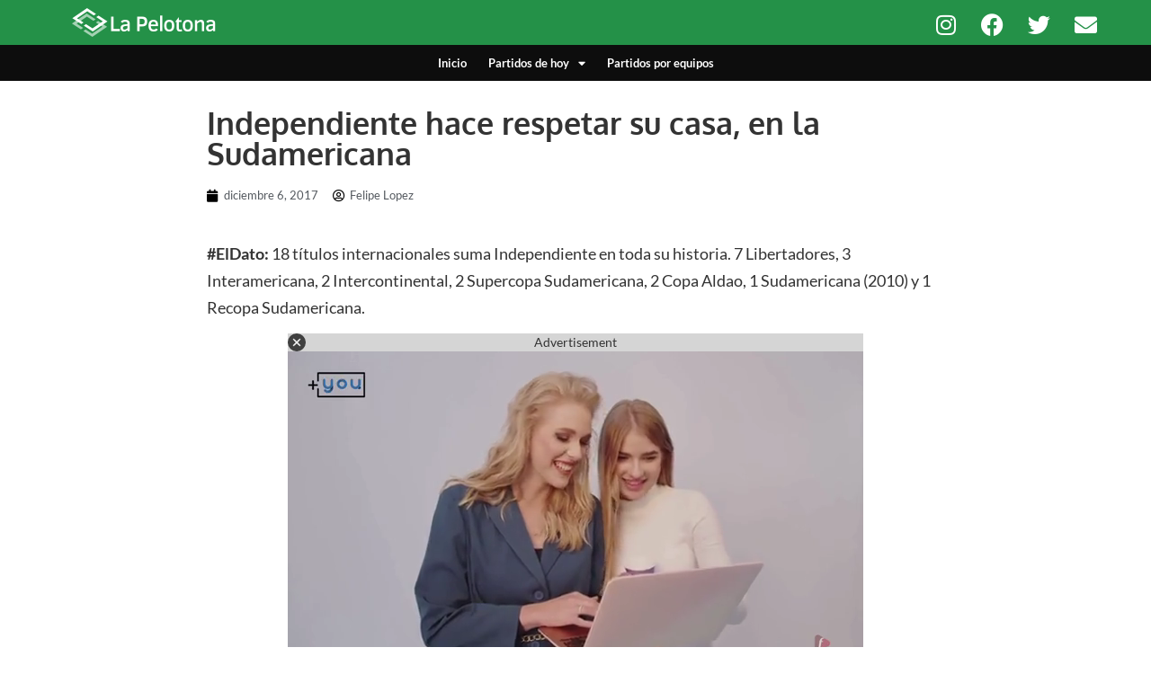

--- FILE ---
content_type: text/html; charset=UTF-8
request_url: https://www.lapelotona.com/noticias/independiente-respetar-casa-la-sudamericana/
body_size: 17263
content:
<!doctype html>
<html lang="es" prefix="og: https://ogp.me/ns#">
<head>
	<meta charset="UTF-8">
	<meta name="viewport" content="width=device-width, initial-scale=1">
	<link rel="profile" href="https://gmpg.org/xfn/11">
	
<!-- Optimización para motores de búsqueda de Rank Math -  https://rankmath.com/ -->
<title>Independiente hace respetar su casa, en la Sudamericana</title>
<meta name="description" content="Campeón es campeón y eso no se discute y mucho menos en instancias finales, donde la jerarquía pesa demasiado, ya que es un ingrediente extra para salir de"/>
<meta name="robots" content="follow, index, max-snippet:-1, max-video-preview:-1, max-image-preview:large"/>
<link rel="canonical" href="https://www.lapelotona.com/noticias/independiente-respetar-casa-la-sudamericana/" />
<meta property="og:locale" content="es_ES" />
<meta property="og:type" content="article" />
<meta property="og:title" content="&#039;El Rey de Copas&#039; remontó en un partido de ensueño ante los de Rueda!" />
<meta property="og:description" content="Qué pedazo de partido el que se jugaron esta noche Independiente y Flamengo, en el juego de ida de la final de la Copa Sudamericana 2017." />
<meta property="og:url" content="https://www.lapelotona.com/noticias/independiente-respetar-casa-la-sudamericana/" />
<meta property="og:site_name" content="La Pelotona" />
<meta property="article:publisher" content="https://www.facebook.com/lapelotonafut" />
<meta property="article:tag" content="Flamengo" />
<meta property="article:tag" content="Independiente" />
<meta property="article:tag" content="Suramérica" />
<meta property="article:section" content="Copa Sudamericana" />
<meta property="og:updated_time" content="2017-12-06T21:22:41-05:00" />
<meta property="og:image" content="https://www.lapelotona.com/wp-content/uploads/2017/12/Independiente.jpg" />
<meta property="og:image:secure_url" content="https://www.lapelotona.com/wp-content/uploads/2017/12/Independiente.jpg" />
<meta property="og:image:width" content="1199" />
<meta property="og:image:height" content="906" />
<meta property="og:image:alt" content="Independiente Vs. Flamengo" />
<meta property="og:image:type" content="image/jpeg" />
<meta property="article:published_time" content="2017-12-06T21:19:40-05:00" />
<meta property="article:modified_time" content="2017-12-06T21:22:41-05:00" />
<meta name="twitter:card" content="summary_large_image" />
<meta name="twitter:title" content="&#039;El Rey de Copas&#039; remontó en un partido de ensueño ante los de Rueda!" />
<meta name="twitter:description" content="Qué pedazo de partido el que se jugaron esta noche Independiente y Flamengo, en el juego de ida de la final de la Copa Sudamericana 2017." />
<meta name="twitter:site" content="@Lapelotonafut" />
<meta name="twitter:creator" content="@Lapelotonafut" />
<meta name="twitter:image" content="https://www.lapelotona.com/wp-content/uploads/2017/12/Independiente.jpg" />
<meta name="twitter:label1" content="Escrito por" />
<meta name="twitter:data1" content="Felipe Lopez" />
<meta name="twitter:label2" content="Tiempo de lectura" />
<meta name="twitter:data2" content="2 minutos" />
<script type="application/ld+json" class="rank-math-schema">{"@context":"https://schema.org","@graph":[{"@type":"Organization","@id":"https://www.lapelotona.com/#organization","name":"La Pelotona","url":"http://www.lapelotona.com","sameAs":["https://www.facebook.com/lapelotonafut","https://twitter.com/Lapelotonafut"],"logo":{"@type":"ImageObject","@id":"https://www.lapelotona.com/#logo","url":"http://www.lapelotona.com/wp-content/uploads/2020/04/logo-lapelotona.png","contentUrl":"http://www.lapelotona.com/wp-content/uploads/2020/04/logo-lapelotona.png","caption":"La Pelotona","inLanguage":"es","width":"720","height":"720"}},{"@type":"WebSite","@id":"https://www.lapelotona.com/#website","url":"https://www.lapelotona.com","name":"La Pelotona","publisher":{"@id":"https://www.lapelotona.com/#organization"},"inLanguage":"es"},{"@type":"ImageObject","@id":"https://www.lapelotona.com/wp-content/uploads/2017/12/Independiente.jpg","url":"https://www.lapelotona.com/wp-content/uploads/2017/12/Independiente.jpg","width":"1199","height":"906","caption":"Independiente Vs. Flamengo","inLanguage":"es"},{"@type":"BreadcrumbList","@id":"https://www.lapelotona.com/noticias/independiente-respetar-casa-la-sudamericana/#breadcrumb","itemListElement":[{"@type":"ListItem","position":"1","item":{"@id":"https://www.lapelotona.com","name":"Inicio"}},{"@type":"ListItem","position":"2","item":{"@id":"https://www.lapelotona.com/copa-sudamericana/","name":"Copa Sudamericana"}},{"@type":"ListItem","position":"3","item":{"@id":"https://www.lapelotona.com/noticias/independiente-respetar-casa-la-sudamericana/","name":"Independiente hace respetar su casa, en la Sudamericana"}}]},{"@type":"WebPage","@id":"https://www.lapelotona.com/noticias/independiente-respetar-casa-la-sudamericana/#webpage","url":"https://www.lapelotona.com/noticias/independiente-respetar-casa-la-sudamericana/","name":"Independiente hace respetar su casa, en la Sudamericana","datePublished":"2017-12-06T21:19:40-05:00","dateModified":"2017-12-06T21:22:41-05:00","isPartOf":{"@id":"https://www.lapelotona.com/#website"},"primaryImageOfPage":{"@id":"https://www.lapelotona.com/wp-content/uploads/2017/12/Independiente.jpg"},"inLanguage":"es","breadcrumb":{"@id":"https://www.lapelotona.com/noticias/independiente-respetar-casa-la-sudamericana/#breadcrumb"}},{"@type":"Person","@id":"https://www.lapelotona.com/author/felipelopez/","name":"Felipe Lopez","url":"https://www.lapelotona.com/author/felipelopez/","image":{"@type":"ImageObject","@id":"https://secure.gravatar.com/avatar/23f4763990648560610a1aeed6aca22b8cb0777aeb6c1db559a83c627931d518?s=96&amp;d=mm&amp;r=g","url":"https://secure.gravatar.com/avatar/23f4763990648560610a1aeed6aca22b8cb0777aeb6c1db559a83c627931d518?s=96&amp;d=mm&amp;r=g","caption":"Felipe Lopez","inLanguage":"es"},"worksFor":{"@id":"https://www.lapelotona.com/#organization"}},{"@type":"BlogPosting","headline":"Independiente hace respetar su casa, en la Sudamericana","keywords":"Flamengo, Independiente, Copa Sudamericana","datePublished":"2017-12-06T21:19:40-05:00","dateModified":"2017-12-06T21:22:41-05:00","articleSection":"Copa Sudamericana, Noticia Destacada","author":{"@id":"https://www.lapelotona.com/author/felipelopez/","name":"Felipe Lopez"},"publisher":{"@id":"https://www.lapelotona.com/#organization"},"description":"Campe\u00f3n es campe\u00f3n y eso no se discute y mucho menos en instancias finales, donde la jerarqu\u00eda pesa demasiado, ya que es un ingrediente extra para salir de","name":"Independiente hace respetar su casa, en la Sudamericana","@id":"https://www.lapelotona.com/noticias/independiente-respetar-casa-la-sudamericana/#richSnippet","isPartOf":{"@id":"https://www.lapelotona.com/noticias/independiente-respetar-casa-la-sudamericana/#webpage"},"image":{"@id":"https://www.lapelotona.com/wp-content/uploads/2017/12/Independiente.jpg"},"inLanguage":"es","mainEntityOfPage":{"@id":"https://www.lapelotona.com/noticias/independiente-respetar-casa-la-sudamericana/#webpage"}}]}</script>
<!-- /Plugin Rank Math WordPress SEO -->

<link rel="amphtml" href="https://www.lapelotona.com/noticias/independiente-respetar-casa-la-sudamericana/amp/" /><meta name="generator" content="AMP for WP 1.1.5"/><link rel="alternate" type="application/rss+xml" title="La Pelotona &raquo; Feed" href="https://www.lapelotona.com/feed/" />
<link rel="alternate" type="application/rss+xml" title="La Pelotona &raquo; Feed de los comentarios" href="https://www.lapelotona.com/comments/feed/" />
<link rel="alternate" type="application/rss+xml" title="La Pelotona &raquo; Comentario Independiente hace respetar su casa, en la Sudamericana del feed" href="https://www.lapelotona.com/noticias/independiente-respetar-casa-la-sudamericana/feed/" />
<link rel="alternate" title="oEmbed (JSON)" type="application/json+oembed" href="https://www.lapelotona.com/wp-json/oembed/1.0/embed?url=https%3A%2F%2Fwww.lapelotona.com%2Fnoticias%2Findependiente-respetar-casa-la-sudamericana%2F" />
<link rel="alternate" title="oEmbed (XML)" type="text/xml+oembed" href="https://www.lapelotona.com/wp-json/oembed/1.0/embed?url=https%3A%2F%2Fwww.lapelotona.com%2Fnoticias%2Findependiente-respetar-casa-la-sudamericana%2F&#038;format=xml" />
<style id='wp-img-auto-sizes-contain-inline-css'>
img:is([sizes=auto i],[sizes^="auto," i]){contain-intrinsic-size:3000px 1500px}
/*# sourceURL=wp-img-auto-sizes-contain-inline-css */
</style>
<style id='wp-emoji-styles-inline-css'>

	img.wp-smiley, img.emoji {
		display: inline !important;
		border: none !important;
		box-shadow: none !important;
		height: 1em !important;
		width: 1em !important;
		margin: 0 0.07em !important;
		vertical-align: -0.1em !important;
		background: none !important;
		padding: 0 !important;
	}
/*# sourceURL=wp-emoji-styles-inline-css */
</style>
<link rel='stylesheet' id='wp-block-library-css' href='https://www.lapelotona.com/wp-includes/css/dist/block-library/style.min.css?ver=6.9' media='all' />
<style id='global-styles-inline-css'>
:root{--wp--preset--aspect-ratio--square: 1;--wp--preset--aspect-ratio--4-3: 4/3;--wp--preset--aspect-ratio--3-4: 3/4;--wp--preset--aspect-ratio--3-2: 3/2;--wp--preset--aspect-ratio--2-3: 2/3;--wp--preset--aspect-ratio--16-9: 16/9;--wp--preset--aspect-ratio--9-16: 9/16;--wp--preset--color--black: #000000;--wp--preset--color--cyan-bluish-gray: #abb8c3;--wp--preset--color--white: #ffffff;--wp--preset--color--pale-pink: #f78da7;--wp--preset--color--vivid-red: #cf2e2e;--wp--preset--color--luminous-vivid-orange: #ff6900;--wp--preset--color--luminous-vivid-amber: #fcb900;--wp--preset--color--light-green-cyan: #7bdcb5;--wp--preset--color--vivid-green-cyan: #00d084;--wp--preset--color--pale-cyan-blue: #8ed1fc;--wp--preset--color--vivid-cyan-blue: #0693e3;--wp--preset--color--vivid-purple: #9b51e0;--wp--preset--gradient--vivid-cyan-blue-to-vivid-purple: linear-gradient(135deg,rgb(6,147,227) 0%,rgb(155,81,224) 100%);--wp--preset--gradient--light-green-cyan-to-vivid-green-cyan: linear-gradient(135deg,rgb(122,220,180) 0%,rgb(0,208,130) 100%);--wp--preset--gradient--luminous-vivid-amber-to-luminous-vivid-orange: linear-gradient(135deg,rgb(252,185,0) 0%,rgb(255,105,0) 100%);--wp--preset--gradient--luminous-vivid-orange-to-vivid-red: linear-gradient(135deg,rgb(255,105,0) 0%,rgb(207,46,46) 100%);--wp--preset--gradient--very-light-gray-to-cyan-bluish-gray: linear-gradient(135deg,rgb(238,238,238) 0%,rgb(169,184,195) 100%);--wp--preset--gradient--cool-to-warm-spectrum: linear-gradient(135deg,rgb(74,234,220) 0%,rgb(151,120,209) 20%,rgb(207,42,186) 40%,rgb(238,44,130) 60%,rgb(251,105,98) 80%,rgb(254,248,76) 100%);--wp--preset--gradient--blush-light-purple: linear-gradient(135deg,rgb(255,206,236) 0%,rgb(152,150,240) 100%);--wp--preset--gradient--blush-bordeaux: linear-gradient(135deg,rgb(254,205,165) 0%,rgb(254,45,45) 50%,rgb(107,0,62) 100%);--wp--preset--gradient--luminous-dusk: linear-gradient(135deg,rgb(255,203,112) 0%,rgb(199,81,192) 50%,rgb(65,88,208) 100%);--wp--preset--gradient--pale-ocean: linear-gradient(135deg,rgb(255,245,203) 0%,rgb(182,227,212) 50%,rgb(51,167,181) 100%);--wp--preset--gradient--electric-grass: linear-gradient(135deg,rgb(202,248,128) 0%,rgb(113,206,126) 100%);--wp--preset--gradient--midnight: linear-gradient(135deg,rgb(2,3,129) 0%,rgb(40,116,252) 100%);--wp--preset--font-size--small: 13px;--wp--preset--font-size--medium: 20px;--wp--preset--font-size--large: 36px;--wp--preset--font-size--x-large: 42px;--wp--preset--spacing--20: 0.44rem;--wp--preset--spacing--30: 0.67rem;--wp--preset--spacing--40: 1rem;--wp--preset--spacing--50: 1.5rem;--wp--preset--spacing--60: 2.25rem;--wp--preset--spacing--70: 3.38rem;--wp--preset--spacing--80: 5.06rem;--wp--preset--shadow--natural: 6px 6px 9px rgba(0, 0, 0, 0.2);--wp--preset--shadow--deep: 12px 12px 50px rgba(0, 0, 0, 0.4);--wp--preset--shadow--sharp: 6px 6px 0px rgba(0, 0, 0, 0.2);--wp--preset--shadow--outlined: 6px 6px 0px -3px rgb(255, 255, 255), 6px 6px rgb(0, 0, 0);--wp--preset--shadow--crisp: 6px 6px 0px rgb(0, 0, 0);}:root { --wp--style--global--content-size: 800px;--wp--style--global--wide-size: 1200px; }:where(body) { margin: 0; }.wp-site-blocks > .alignleft { float: left; margin-right: 2em; }.wp-site-blocks > .alignright { float: right; margin-left: 2em; }.wp-site-blocks > .aligncenter { justify-content: center; margin-left: auto; margin-right: auto; }:where(.wp-site-blocks) > * { margin-block-start: 24px; margin-block-end: 0; }:where(.wp-site-blocks) > :first-child { margin-block-start: 0; }:where(.wp-site-blocks) > :last-child { margin-block-end: 0; }:root { --wp--style--block-gap: 24px; }:root :where(.is-layout-flow) > :first-child{margin-block-start: 0;}:root :where(.is-layout-flow) > :last-child{margin-block-end: 0;}:root :where(.is-layout-flow) > *{margin-block-start: 24px;margin-block-end: 0;}:root :where(.is-layout-constrained) > :first-child{margin-block-start: 0;}:root :where(.is-layout-constrained) > :last-child{margin-block-end: 0;}:root :where(.is-layout-constrained) > *{margin-block-start: 24px;margin-block-end: 0;}:root :where(.is-layout-flex){gap: 24px;}:root :where(.is-layout-grid){gap: 24px;}.is-layout-flow > .alignleft{float: left;margin-inline-start: 0;margin-inline-end: 2em;}.is-layout-flow > .alignright{float: right;margin-inline-start: 2em;margin-inline-end: 0;}.is-layout-flow > .aligncenter{margin-left: auto !important;margin-right: auto !important;}.is-layout-constrained > .alignleft{float: left;margin-inline-start: 0;margin-inline-end: 2em;}.is-layout-constrained > .alignright{float: right;margin-inline-start: 2em;margin-inline-end: 0;}.is-layout-constrained > .aligncenter{margin-left: auto !important;margin-right: auto !important;}.is-layout-constrained > :where(:not(.alignleft):not(.alignright):not(.alignfull)){max-width: var(--wp--style--global--content-size);margin-left: auto !important;margin-right: auto !important;}.is-layout-constrained > .alignwide{max-width: var(--wp--style--global--wide-size);}body .is-layout-flex{display: flex;}.is-layout-flex{flex-wrap: wrap;align-items: center;}.is-layout-flex > :is(*, div){margin: 0;}body .is-layout-grid{display: grid;}.is-layout-grid > :is(*, div){margin: 0;}body{padding-top: 0px;padding-right: 0px;padding-bottom: 0px;padding-left: 0px;}a:where(:not(.wp-element-button)){text-decoration: underline;}:root :where(.wp-element-button, .wp-block-button__link){background-color: #32373c;border-width: 0;color: #fff;font-family: inherit;font-size: inherit;font-style: inherit;font-weight: inherit;letter-spacing: inherit;line-height: inherit;padding-top: calc(0.667em + 2px);padding-right: calc(1.333em + 2px);padding-bottom: calc(0.667em + 2px);padding-left: calc(1.333em + 2px);text-decoration: none;text-transform: inherit;}.has-black-color{color: var(--wp--preset--color--black) !important;}.has-cyan-bluish-gray-color{color: var(--wp--preset--color--cyan-bluish-gray) !important;}.has-white-color{color: var(--wp--preset--color--white) !important;}.has-pale-pink-color{color: var(--wp--preset--color--pale-pink) !important;}.has-vivid-red-color{color: var(--wp--preset--color--vivid-red) !important;}.has-luminous-vivid-orange-color{color: var(--wp--preset--color--luminous-vivid-orange) !important;}.has-luminous-vivid-amber-color{color: var(--wp--preset--color--luminous-vivid-amber) !important;}.has-light-green-cyan-color{color: var(--wp--preset--color--light-green-cyan) !important;}.has-vivid-green-cyan-color{color: var(--wp--preset--color--vivid-green-cyan) !important;}.has-pale-cyan-blue-color{color: var(--wp--preset--color--pale-cyan-blue) !important;}.has-vivid-cyan-blue-color{color: var(--wp--preset--color--vivid-cyan-blue) !important;}.has-vivid-purple-color{color: var(--wp--preset--color--vivid-purple) !important;}.has-black-background-color{background-color: var(--wp--preset--color--black) !important;}.has-cyan-bluish-gray-background-color{background-color: var(--wp--preset--color--cyan-bluish-gray) !important;}.has-white-background-color{background-color: var(--wp--preset--color--white) !important;}.has-pale-pink-background-color{background-color: var(--wp--preset--color--pale-pink) !important;}.has-vivid-red-background-color{background-color: var(--wp--preset--color--vivid-red) !important;}.has-luminous-vivid-orange-background-color{background-color: var(--wp--preset--color--luminous-vivid-orange) !important;}.has-luminous-vivid-amber-background-color{background-color: var(--wp--preset--color--luminous-vivid-amber) !important;}.has-light-green-cyan-background-color{background-color: var(--wp--preset--color--light-green-cyan) !important;}.has-vivid-green-cyan-background-color{background-color: var(--wp--preset--color--vivid-green-cyan) !important;}.has-pale-cyan-blue-background-color{background-color: var(--wp--preset--color--pale-cyan-blue) !important;}.has-vivid-cyan-blue-background-color{background-color: var(--wp--preset--color--vivid-cyan-blue) !important;}.has-vivid-purple-background-color{background-color: var(--wp--preset--color--vivid-purple) !important;}.has-black-border-color{border-color: var(--wp--preset--color--black) !important;}.has-cyan-bluish-gray-border-color{border-color: var(--wp--preset--color--cyan-bluish-gray) !important;}.has-white-border-color{border-color: var(--wp--preset--color--white) !important;}.has-pale-pink-border-color{border-color: var(--wp--preset--color--pale-pink) !important;}.has-vivid-red-border-color{border-color: var(--wp--preset--color--vivid-red) !important;}.has-luminous-vivid-orange-border-color{border-color: var(--wp--preset--color--luminous-vivid-orange) !important;}.has-luminous-vivid-amber-border-color{border-color: var(--wp--preset--color--luminous-vivid-amber) !important;}.has-light-green-cyan-border-color{border-color: var(--wp--preset--color--light-green-cyan) !important;}.has-vivid-green-cyan-border-color{border-color: var(--wp--preset--color--vivid-green-cyan) !important;}.has-pale-cyan-blue-border-color{border-color: var(--wp--preset--color--pale-cyan-blue) !important;}.has-vivid-cyan-blue-border-color{border-color: var(--wp--preset--color--vivid-cyan-blue) !important;}.has-vivid-purple-border-color{border-color: var(--wp--preset--color--vivid-purple) !important;}.has-vivid-cyan-blue-to-vivid-purple-gradient-background{background: var(--wp--preset--gradient--vivid-cyan-blue-to-vivid-purple) !important;}.has-light-green-cyan-to-vivid-green-cyan-gradient-background{background: var(--wp--preset--gradient--light-green-cyan-to-vivid-green-cyan) !important;}.has-luminous-vivid-amber-to-luminous-vivid-orange-gradient-background{background: var(--wp--preset--gradient--luminous-vivid-amber-to-luminous-vivid-orange) !important;}.has-luminous-vivid-orange-to-vivid-red-gradient-background{background: var(--wp--preset--gradient--luminous-vivid-orange-to-vivid-red) !important;}.has-very-light-gray-to-cyan-bluish-gray-gradient-background{background: var(--wp--preset--gradient--very-light-gray-to-cyan-bluish-gray) !important;}.has-cool-to-warm-spectrum-gradient-background{background: var(--wp--preset--gradient--cool-to-warm-spectrum) !important;}.has-blush-light-purple-gradient-background{background: var(--wp--preset--gradient--blush-light-purple) !important;}.has-blush-bordeaux-gradient-background{background: var(--wp--preset--gradient--blush-bordeaux) !important;}.has-luminous-dusk-gradient-background{background: var(--wp--preset--gradient--luminous-dusk) !important;}.has-pale-ocean-gradient-background{background: var(--wp--preset--gradient--pale-ocean) !important;}.has-electric-grass-gradient-background{background: var(--wp--preset--gradient--electric-grass) !important;}.has-midnight-gradient-background{background: var(--wp--preset--gradient--midnight) !important;}.has-small-font-size{font-size: var(--wp--preset--font-size--small) !important;}.has-medium-font-size{font-size: var(--wp--preset--font-size--medium) !important;}.has-large-font-size{font-size: var(--wp--preset--font-size--large) !important;}.has-x-large-font-size{font-size: var(--wp--preset--font-size--x-large) !important;}
/*# sourceURL=global-styles-inline-css */
</style>

<link rel='stylesheet' id='hello-elementor-css' href='https://www.lapelotona.com/wp-content/themes/hello-elementor/style.min.css?ver=3.3.0' media='all' />
<link rel='stylesheet' id='hello-elementor-theme-style-css' href='https://www.lapelotona.com/wp-content/themes/hello-elementor/theme.min.css?ver=3.3.0' media='all' />
<link rel='stylesheet' id='hello-elementor-header-footer-css' href='https://www.lapelotona.com/wp-content/themes/hello-elementor/header-footer.min.css?ver=3.3.0' media='all' />
<link rel='stylesheet' id='elementor-frontend-css' href='https://www.lapelotona.com/wp-content/plugins/elementor/assets/css/frontend.min.css?ver=3.28.4' media='all' />
<link rel='stylesheet' id='widget-image-css' href='https://www.lapelotona.com/wp-content/plugins/elementor/assets/css/widget-image.min.css?ver=3.28.4' media='all' />
<link rel='stylesheet' id='widget-social-icons-css' href='https://www.lapelotona.com/wp-content/plugins/elementor/assets/css/widget-social-icons.min.css?ver=3.28.4' media='all' />
<link rel='stylesheet' id='e-apple-webkit-css' href='https://www.lapelotona.com/wp-content/plugins/elementor/assets/css/conditionals/apple-webkit.min.css?ver=3.28.4' media='all' />
<link rel='stylesheet' id='widget-nav-menu-css' href='https://www.lapelotona.com/wp-content/plugins/elementor-pro/assets/css/widget-nav-menu.min.css?ver=3.28.4' media='all' />
<link rel='stylesheet' id='widget-heading-css' href='https://www.lapelotona.com/wp-content/plugins/elementor/assets/css/widget-heading.min.css?ver=3.28.4' media='all' />
<link rel='stylesheet' id='widget-icon-list-css' href='https://www.lapelotona.com/wp-content/plugins/elementor/assets/css/widget-icon-list.min.css?ver=3.28.4' media='all' />
<link rel='stylesheet' id='widget-post-info-css' href='https://www.lapelotona.com/wp-content/plugins/elementor-pro/assets/css/widget-post-info.min.css?ver=3.28.4' media='all' />
<link rel='stylesheet' id='elementor-icons-shared-0-css' href='https://www.lapelotona.com/wp-content/plugins/elementor/assets/lib/font-awesome/css/fontawesome.min.css?ver=5.15.3' media='all' />
<link rel='stylesheet' id='elementor-icons-fa-regular-css' href='https://www.lapelotona.com/wp-content/plugins/elementor/assets/lib/font-awesome/css/regular.min.css?ver=5.15.3' media='all' />
<link rel='stylesheet' id='elementor-icons-fa-solid-css' href='https://www.lapelotona.com/wp-content/plugins/elementor/assets/lib/font-awesome/css/solid.min.css?ver=5.15.3' media='all' />
<link rel='stylesheet' id='widget-posts-css' href='https://www.lapelotona.com/wp-content/plugins/elementor-pro/assets/css/widget-posts.min.css?ver=3.28.4' media='all' />
<link rel='stylesheet' id='elementor-icons-css' href='https://www.lapelotona.com/wp-content/plugins/elementor/assets/lib/eicons/css/elementor-icons.min.css?ver=5.36.0' media='all' />
<link rel='stylesheet' id='elementor-post-178083-css' href='https://www.lapelotona.com/wp-content/uploads/elementor/css/post-178083.css?ver=1746482598' media='all' />
<link rel='stylesheet' id='elementor-post-171919-css' href='https://www.lapelotona.com/wp-content/uploads/elementor/css/post-171919.css?ver=1746482598' media='all' />
<link rel='stylesheet' id='elementor-post-171921-css' href='https://www.lapelotona.com/wp-content/uploads/elementor/css/post-171921.css?ver=1746482598' media='all' />
<link rel='stylesheet' id='elementor-post-171923-css' href='https://www.lapelotona.com/wp-content/uploads/elementor/css/post-171923.css?ver=1756157937' media='all' />
<link rel='stylesheet' id='hello-elementor-child-style-css' href='https://www.lapelotona.com/wp-content/themes/hello-theme-child-master/style.css?ver=1.0.0' media='all' />
<link rel='stylesheet' id='elementor-gf-local-oxygen-css' href='https://www.lapelotona.com/wp-content/uploads/elementor/google-fonts/css/oxygen.css?ver=1743520802' media='all' />
<link rel='stylesheet' id='elementor-gf-local-lato-css' href='https://www.lapelotona.com/wp-content/uploads/elementor/google-fonts/css/lato.css?ver=1743520804' media='all' />
<link rel='stylesheet' id='elementor-icons-fa-brands-css' href='https://www.lapelotona.com/wp-content/plugins/elementor/assets/lib/font-awesome/css/brands.min.css?ver=5.15.3' media='all' />
<script src="https://www.lapelotona.com/wp-includes/js/jquery/jquery.min.js?ver=3.7.1" id="jquery-core-js"></script>
<script src="https://www.lapelotona.com/wp-includes/js/jquery/jquery-migrate.min.js?ver=3.4.1" id="jquery-migrate-js"></script>
<link rel="https://api.w.org/" href="https://www.lapelotona.com/wp-json/" /><link rel="alternate" title="JSON" type="application/json" href="https://www.lapelotona.com/wp-json/wp/v2/posts/110602" /><link rel="EditURI" type="application/rsd+xml" title="RSD" href="https://www.lapelotona.com/xmlrpc.php?rsd" />
<meta name="generator" content="WordPress 6.9" />
<link rel='shortlink' href='https://www.lapelotona.com/?p=110602' />
<!-- / HREFLANG Tags by DCGWS Version 2.0.0 -->
<!-- / HREFLANG Tags by DCGWS -->
<link rel="apple-touch-icon" sizes="180x180" href="/wp-content/uploads/fbrfg/apple-touch-icon.png">
<link rel="icon" type="image/png" sizes="32x32" href="/wp-content/uploads/fbrfg/favicon-32x32.png">
<link rel="icon" type="image/png" sizes="16x16" href="/wp-content/uploads/fbrfg/favicon-16x16.png">
<link rel="manifest" href="/wp-content/uploads/fbrfg/site.webmanifest">
<link rel="mask-icon" href="/wp-content/uploads/fbrfg/safari-pinned-tab.svg" color="#5bbad5">
<link rel="shortcut icon" href="/wp-content/uploads/fbrfg/favicon.ico">
<meta name="msapplication-TileColor" content="#429254">
<meta name="msapplication-config" content="/wp-content/uploads/fbrfg/browserconfig.xml">
<meta name="theme-color" content="#ffffff"><meta name="generator" content="Elementor 3.28.4; features: additional_custom_breakpoints, e_local_google_fonts; settings: css_print_method-external, google_font-enabled, font_display-auto">
			<style>
				.e-con.e-parent:nth-of-type(n+4):not(.e-lazyloaded):not(.e-no-lazyload),
				.e-con.e-parent:nth-of-type(n+4):not(.e-lazyloaded):not(.e-no-lazyload) * {
					background-image: none !important;
				}
				@media screen and (max-height: 1024px) {
					.e-con.e-parent:nth-of-type(n+3):not(.e-lazyloaded):not(.e-no-lazyload),
					.e-con.e-parent:nth-of-type(n+3):not(.e-lazyloaded):not(.e-no-lazyload) * {
						background-image: none !important;
					}
				}
				@media screen and (max-height: 640px) {
					.e-con.e-parent:nth-of-type(n+2):not(.e-lazyloaded):not(.e-no-lazyload),
					.e-con.e-parent:nth-of-type(n+2):not(.e-lazyloaded):not(.e-no-lazyload) * {
						background-image: none !important;
					}
				}
			</style>
			<!-- Adsense -->
<script async src="https://pagead2.googlesyndication.com/pagead/js/adsbygoogle.js?client=ca-pub-5277547739446683" crossorigin="anonymous"></script>

<!-- Membrana -->

<!-- <script async="async" src="https://cdn.membrana.media/llt/ym.js"></script> -->

<!-- Adsolut -->
<script src='https://d22swxawtpfyg.cloudfront.net/lapelotona/Intr/lapelotona_Inter.min.js'></script>

<script async id="PS_695f67db61ee4db36c9b3f51" type="text/javascript" src="https://ads.playstream.media/api/adserver/scripts?PS_TAGID=695f67db61ee4db36c9b3f51&PS_PUB_ID=695f652f61ee4db36c9b3c30"></script>

<!-- Google tag GA4 (gtag.js) -->
<script async src="https://www.googletagmanager.com/gtag/js?id=G-7PS4XRCDPC"></script>
<script>
  window.dataLayer = window.dataLayer || [];
  function gtag(){dataLayer.push(arguments);}
  gtag('js', new Date());

  gtag('config', 'G-7PS4XRCDPC');
</script>


<div class="clever-core-ads-offerwall"></div>
</head>
<body class="wp-singular post-template-default single single-post postid-110602 single-format-standard wp-embed-responsive wp-theme-hello-elementor wp-child-theme-hello-theme-child-master theme-default elementor-default elementor-kit-178083 elementor-page-171923">
<!-- Outpush -->
<script>window.pushMST_config={"vapidPK":"BGaw2j3gcRkGCulM0HMwAnDniB1SdA5LZxBWRMEZLbXknaqMGDykrfnYRnvlsqRHB4szBDRkThgxcG7i0pvK3VI","enableOverlay":true,"swPath":"/sw.js","i18n":{}};
  var pushmasterTag = document.createElement('script');
  pushmasterTag.src = "https://cdn.pushmaster-cdn.xyz/scripts/publishers/6554d91a4c2814000830d702/SDK.js";
  pushmasterTag.setAttribute('defer','');

  var firstScriptTag = document.getElementsByTagName('script')[0];
  firstScriptTag.parentNode.insertBefore(pushmasterTag, firstScriptTag);
</script>


<a class="skip-link screen-reader-text" href="#content">Ir al contenido</a>

		<div data-elementor-type="header" data-elementor-id="171919" class="elementor elementor-171919 elementor-location-header" data-elementor-post-type="elementor_library">
					<section class="elementor-section elementor-top-section elementor-element elementor-element-ec598cb elementor-section-height-min-height elementor-section-content-middle elementor-section-boxed elementor-section-height-default elementor-section-items-middle" data-id="ec598cb" data-element_type="section" data-settings="{&quot;background_background&quot;:&quot;classic&quot;}">
						<div class="elementor-container elementor-column-gap-default">
					<div class="elementor-column elementor-col-50 elementor-top-column elementor-element elementor-element-4aa65bce" data-id="4aa65bce" data-element_type="column">
			<div class="elementor-widget-wrap elementor-element-populated">
						<div class="elementor-element elementor-element-70fe63bd elementor-widget elementor-widget-image" data-id="70fe63bd" data-element_type="widget" data-widget_type="image.default">
				<div class="elementor-widget-container">
																<a href="/">
							<img width="320" height="64" src="https://www.lapelotona.com/wp-content/uploads/2021/07/logo-lapelotona-web-1.png" class="attachment-full size-full wp-image-171918" alt="" srcset="https://www.lapelotona.com/wp-content/uploads/2021/07/logo-lapelotona-web-1.png 320w, https://www.lapelotona.com/wp-content/uploads/2021/07/logo-lapelotona-web-1-300x60.png 300w" sizes="(max-width: 320px) 100vw, 320px" />								</a>
															</div>
				</div>
					</div>
		</div>
				<div class="elementor-column elementor-col-50 elementor-top-column elementor-element elementor-element-71879230" data-id="71879230" data-element_type="column">
			<div class="elementor-widget-wrap elementor-element-populated">
						<div class="elementor-element elementor-element-378018ca elementor-shape-circle e-grid-align-right e-grid-align-mobile-right elementor-grid-mobile-1 elementor-absolute elementor-widget-mobile__width-auto elementor-grid-0 elementor-widget elementor-widget-social-icons" data-id="378018ca" data-element_type="widget" data-settings="{&quot;_position&quot;:&quot;absolute&quot;}" data-widget_type="social-icons.default">
				<div class="elementor-widget-container">
							<div class="elementor-social-icons-wrapper elementor-grid">
							<span class="elementor-grid-item">
					<a class="elementor-icon elementor-social-icon elementor-social-icon-instagram elementor-repeater-item-7fbe889" href="https://www.instagram.com/lapelotona/" target="_blank">
						<span class="elementor-screen-only">Instagram</span>
						<i class="fab fa-instagram"></i>					</a>
				</span>
							<span class="elementor-grid-item">
					<a class="elementor-icon elementor-social-icon elementor-social-icon-facebook elementor-repeater-item-3b2bd8b" href="https://www.facebook.com/lapelotonafutbol" target="_blank">
						<span class="elementor-screen-only">Facebook</span>
						<i class="fab fa-facebook"></i>					</a>
				</span>
							<span class="elementor-grid-item">
					<a class="elementor-icon elementor-social-icon elementor-social-icon-twitter elementor-repeater-item-c8ce505" href="https://twitter.com/lapelotonafut" target="_blank">
						<span class="elementor-screen-only">Twitter</span>
						<i class="fab fa-twitter"></i>					</a>
				</span>
							<span class="elementor-grid-item">
					<a class="elementor-icon elementor-social-icon elementor-social-icon-envelope elementor-repeater-item-74099d0" href="/contacto/" target="_blank">
						<span class="elementor-screen-only">Envelope</span>
						<i class="fas fa-envelope"></i>					</a>
				</span>
					</div>
						</div>
				</div>
					</div>
		</div>
					</div>
		</section>
				<section class="elementor-section elementor-top-section elementor-element elementor-element-35052f5d elementor-section-height-min-height elementor-section-content-middle elementor-section-full_width elementor-section-height-default elementor-section-items-middle" data-id="35052f5d" data-element_type="section" data-settings="{&quot;background_background&quot;:&quot;classic&quot;}">
						<div class="elementor-container elementor-column-gap-default">
					<div class="elementor-column elementor-col-100 elementor-top-column elementor-element elementor-element-3ef81fd8" data-id="3ef81fd8" data-element_type="column">
			<div class="elementor-widget-wrap elementor-element-populated">
						<div class="elementor-element elementor-element-3607d955 elementor-nav-menu__align-center elementor-nav-menu--dropdown-mobile elementor-nav-menu__text-align-aside elementor-nav-menu--toggle elementor-nav-menu--burger elementor-widget elementor-widget-nav-menu" data-id="3607d955" data-element_type="widget" data-settings="{&quot;layout&quot;:&quot;horizontal&quot;,&quot;submenu_icon&quot;:{&quot;value&quot;:&quot;&lt;i class=\&quot;fas fa-caret-down\&quot;&gt;&lt;\/i&gt;&quot;,&quot;library&quot;:&quot;fa-solid&quot;},&quot;toggle&quot;:&quot;burger&quot;}" data-widget_type="nav-menu.default">
				<div class="elementor-widget-container">
								<nav aria-label="Menú" class="elementor-nav-menu--main elementor-nav-menu__container elementor-nav-menu--layout-horizontal e--pointer-underline e--animation-fade">
				<ul id="menu-1-3607d955" class="elementor-nav-menu"><li class="menu-item menu-item-type-custom menu-item-object-custom menu-item-2797"><a href="/" class="elementor-item">Inicio</a></li>
<li class="menu-item menu-item-type-post_type menu-item-object-page menu-item-has-children menu-item-6037"><a href="https://www.lapelotona.com/partidos-de-futbol-para-hoy-en-vivo/" class="elementor-item">Partidos de hoy</a>
<ul class="sub-menu elementor-nav-menu--dropdown">
	<li class="menu-item menu-item-type-post_type menu-item-object-page menu-item-172746"><a href="https://www.lapelotona.com/partidos-de-futbol-para-hoy-en-vivo/" class="elementor-sub-item">🇨🇴 Partidos de hoy en Colombia</a></li>
	<li class="menu-item menu-item-type-post_type menu-item-object-page menu-item-171957"><a href="https://www.lapelotona.com/es/partidos-futbol-hoy/" class="elementor-sub-item">🇪🇸 Partidos de hoy en España</a></li>
	<li class="menu-item menu-item-type-post_type menu-item-object-page menu-item-171958"><a href="https://www.lapelotona.com/ar/partidos-hoy/" class="elementor-sub-item">🇦🇷 Agenda deportiva en Argentina</a></li>
	<li class="menu-item menu-item-type-post_type menu-item-object-page menu-item-171959"><a href="https://www.lapelotona.com/cl/partidos-hoy/" class="elementor-sub-item">🇨🇱 Partidos de hoy en Chile</a></li>
	<li class="menu-item menu-item-type-post_type menu-item-object-page menu-item-171960"><a href="https://www.lapelotona.com/mx/partidos-hoy/" class="elementor-sub-item">🇲🇽 Partidos de hoy en México</a></li>
	<li class="menu-item menu-item-type-post_type menu-item-object-page menu-item-171961"><a href="https://www.lapelotona.com/pe/partidos-hoy/" class="elementor-sub-item">🇵🇪 Partidos de hoy en Perú</a></li>
	<li class="menu-item menu-item-type-post_type menu-item-object-page menu-item-181457"><a href="https://www.lapelotona.com/us/partidos-hoy/" class="elementor-sub-item">🇺🇸 Partidos de hoy en USA</a></li>
	<li class="menu-item menu-item-type-post_type menu-item-object-page menu-item-181458"><a href="https://www.lapelotona.com/uy/partidos-hoy/" class="elementor-sub-item">🇺🇾 Partidos de hoy en Uruguay</a></li>
	<li class="menu-item menu-item-type-post_type menu-item-object-page menu-item-181459"><a href="https://www.lapelotona.com/ec/partidos-hoy/" class="elementor-sub-item">🇪🇨 Partidos de hoy en Ecuador</a></li>
	<li class="menu-item menu-item-type-post_type menu-item-object-page menu-item-223785"><a href="https://www.lapelotona.com/gt/partidos-de-hoy/" class="elementor-sub-item">🇬🇹 Partidos de hoy en Guatemala</a></li>
	<li class="menu-item menu-item-type-post_type menu-item-object-page menu-item-223786"><a href="https://www.lapelotona.com/sv/partidos-de-hoy/" class="elementor-sub-item">🇸🇻 Partidos de hoy en El Salvador</a></li>
	<li class="menu-item menu-item-type-post_type menu-item-object-page menu-item-223789"><a href="https://www.lapelotona.com/hn/partidos-de-hoy/" class="elementor-sub-item">🇭🇳 Partidos de hoy en Honduras</a></li>
	<li class="menu-item menu-item-type-post_type menu-item-object-page menu-item-223790"><a href="https://www.lapelotona.com/bo/partidos-de-hoy/" class="elementor-sub-item">🇧🇴 Partidos de hoy en Bolivia</a></li>
	<li class="menu-item menu-item-type-post_type menu-item-object-page menu-item-223787"><a href="https://www.lapelotona.com/br/jogos-de-hoje/" class="elementor-sub-item">🇧🇷 Jogos de Hoje</a></li>
	<li class="menu-item menu-item-type-post_type menu-item-object-page menu-item-223788"><a href="https://www.lapelotona.com/us-en/soccer-games/" class="elementor-sub-item">🇺🇸 Soccer Games Today</a></li>
</ul>
</li>
<li class="menu-item menu-item-type-post_type menu-item-object-page menu-item-251432"><a href="https://www.lapelotona.com/equipos/" class="elementor-item">Partidos por equipos</a></li>
</ul>			</nav>
					<div class="elementor-menu-toggle" role="button" tabindex="0" aria-label="Alternar menú" aria-expanded="false">
			<i aria-hidden="true" role="presentation" class="elementor-menu-toggle__icon--open eicon-menu-bar"></i><i aria-hidden="true" role="presentation" class="elementor-menu-toggle__icon--close eicon-close"></i>		</div>
					<nav class="elementor-nav-menu--dropdown elementor-nav-menu__container" aria-hidden="true">
				<ul id="menu-2-3607d955" class="elementor-nav-menu"><li class="menu-item menu-item-type-custom menu-item-object-custom menu-item-2797"><a href="/" class="elementor-item" tabindex="-1">Inicio</a></li>
<li class="menu-item menu-item-type-post_type menu-item-object-page menu-item-has-children menu-item-6037"><a href="https://www.lapelotona.com/partidos-de-futbol-para-hoy-en-vivo/" class="elementor-item" tabindex="-1">Partidos de hoy</a>
<ul class="sub-menu elementor-nav-menu--dropdown">
	<li class="menu-item menu-item-type-post_type menu-item-object-page menu-item-172746"><a href="https://www.lapelotona.com/partidos-de-futbol-para-hoy-en-vivo/" class="elementor-sub-item" tabindex="-1">🇨🇴 Partidos de hoy en Colombia</a></li>
	<li class="menu-item menu-item-type-post_type menu-item-object-page menu-item-171957"><a href="https://www.lapelotona.com/es/partidos-futbol-hoy/" class="elementor-sub-item" tabindex="-1">🇪🇸 Partidos de hoy en España</a></li>
	<li class="menu-item menu-item-type-post_type menu-item-object-page menu-item-171958"><a href="https://www.lapelotona.com/ar/partidos-hoy/" class="elementor-sub-item" tabindex="-1">🇦🇷 Agenda deportiva en Argentina</a></li>
	<li class="menu-item menu-item-type-post_type menu-item-object-page menu-item-171959"><a href="https://www.lapelotona.com/cl/partidos-hoy/" class="elementor-sub-item" tabindex="-1">🇨🇱 Partidos de hoy en Chile</a></li>
	<li class="menu-item menu-item-type-post_type menu-item-object-page menu-item-171960"><a href="https://www.lapelotona.com/mx/partidos-hoy/" class="elementor-sub-item" tabindex="-1">🇲🇽 Partidos de hoy en México</a></li>
	<li class="menu-item menu-item-type-post_type menu-item-object-page menu-item-171961"><a href="https://www.lapelotona.com/pe/partidos-hoy/" class="elementor-sub-item" tabindex="-1">🇵🇪 Partidos de hoy en Perú</a></li>
	<li class="menu-item menu-item-type-post_type menu-item-object-page menu-item-181457"><a href="https://www.lapelotona.com/us/partidos-hoy/" class="elementor-sub-item" tabindex="-1">🇺🇸 Partidos de hoy en USA</a></li>
	<li class="menu-item menu-item-type-post_type menu-item-object-page menu-item-181458"><a href="https://www.lapelotona.com/uy/partidos-hoy/" class="elementor-sub-item" tabindex="-1">🇺🇾 Partidos de hoy en Uruguay</a></li>
	<li class="menu-item menu-item-type-post_type menu-item-object-page menu-item-181459"><a href="https://www.lapelotona.com/ec/partidos-hoy/" class="elementor-sub-item" tabindex="-1">🇪🇨 Partidos de hoy en Ecuador</a></li>
	<li class="menu-item menu-item-type-post_type menu-item-object-page menu-item-223785"><a href="https://www.lapelotona.com/gt/partidos-de-hoy/" class="elementor-sub-item" tabindex="-1">🇬🇹 Partidos de hoy en Guatemala</a></li>
	<li class="menu-item menu-item-type-post_type menu-item-object-page menu-item-223786"><a href="https://www.lapelotona.com/sv/partidos-de-hoy/" class="elementor-sub-item" tabindex="-1">🇸🇻 Partidos de hoy en El Salvador</a></li>
	<li class="menu-item menu-item-type-post_type menu-item-object-page menu-item-223789"><a href="https://www.lapelotona.com/hn/partidos-de-hoy/" class="elementor-sub-item" tabindex="-1">🇭🇳 Partidos de hoy en Honduras</a></li>
	<li class="menu-item menu-item-type-post_type menu-item-object-page menu-item-223790"><a href="https://www.lapelotona.com/bo/partidos-de-hoy/" class="elementor-sub-item" tabindex="-1">🇧🇴 Partidos de hoy en Bolivia</a></li>
	<li class="menu-item menu-item-type-post_type menu-item-object-page menu-item-223787"><a href="https://www.lapelotona.com/br/jogos-de-hoje/" class="elementor-sub-item" tabindex="-1">🇧🇷 Jogos de Hoje</a></li>
	<li class="menu-item menu-item-type-post_type menu-item-object-page menu-item-223788"><a href="https://www.lapelotona.com/us-en/soccer-games/" class="elementor-sub-item" tabindex="-1">🇺🇸 Soccer Games Today</a></li>
</ul>
</li>
<li class="menu-item menu-item-type-post_type menu-item-object-page menu-item-251432"><a href="https://www.lapelotona.com/equipos/" class="elementor-item" tabindex="-1">Partidos por equipos</a></li>
</ul>			</nav>
						</div>
				</div>
					</div>
		</div>
					</div>
		</section>
				</div>
				<div data-elementor-type="single-post" data-elementor-id="171923" class="elementor elementor-171923 elementor-location-single post-110602 post type-post status-publish format-standard has-post-thumbnail hentry category-copa-sudamericana category-noticia-destacada tag-Flamengo tag-Independiente tag-suramerica" data-elementor-post-type="elementor_library">
					<section class="elementor-section elementor-top-section elementor-element elementor-element-332990ed elementor-section-boxed elementor-section-height-default elementor-section-height-default" data-id="332990ed" data-element_type="section">
						<div class="elementor-container elementor-column-gap-default">
					<div class="elementor-column elementor-col-100 elementor-top-column elementor-element elementor-element-72ffbc88" data-id="72ffbc88" data-element_type="column">
			<div class="elementor-widget-wrap elementor-element-populated">
						<div class="elementor-element elementor-element-7f282c60 elementor-widget elementor-widget-theme-post-title elementor-page-title elementor-widget-heading" data-id="7f282c60" data-element_type="widget" data-widget_type="theme-post-title.default">
				<div class="elementor-widget-container">
					<h1 class="elementor-heading-title elementor-size-default">Independiente hace respetar su casa, en la Sudamericana</h1>				</div>
				</div>
				<div class="elementor-element elementor-element-3a36fc4b elementor-widget elementor-widget-post-info" data-id="3a36fc4b" data-element_type="widget" data-widget_type="post-info.default">
				<div class="elementor-widget-container">
							<ul class="elementor-inline-items elementor-icon-list-items elementor-post-info">
								<li class="elementor-icon-list-item elementor-repeater-item-81861de elementor-inline-item" itemprop="datePublished">
						<a href="https://www.lapelotona.com/noticias/2017/12/06/">
											<span class="elementor-icon-list-icon">
								<i aria-hidden="true" class="fas fa-calendar"></i>							</span>
									<span class="elementor-icon-list-text elementor-post-info__item elementor-post-info__item--type-date">
										<time>diciembre 6, 2017</time>					</span>
									</a>
				</li>
				<li class="elementor-icon-list-item elementor-repeater-item-8cbade0 elementor-inline-item" itemprop="author">
						<a href="https://www.lapelotona.com/author/felipelopez/">
											<span class="elementor-icon-list-icon">
								<i aria-hidden="true" class="far fa-user-circle"></i>							</span>
									<span class="elementor-icon-list-text elementor-post-info__item elementor-post-info__item--type-author">
										Felipe Lopez					</span>
									</a>
				</li>
				</ul>
						</div>
				</div>
				<div class="elementor-element elementor-element-c2a35da elementor-widget elementor-widget-html" data-id="c2a35da" data-element_type="widget" data-widget_type="html.default">
				<div class="elementor-widget-container">
					<div class="LLT_VIDEO"></div>

<!--<script async src="https://pagead2.googlesyndication.com/pagead/js/adsbygoogle.js?client=ca-pub-5277547739446683"-->
<!--     crossorigin="anonymous"></script>-->
<!-- Nuevo top -->
<!--<ins class="adsbygoogle"-->
<!--     style="display:block"-->
<!--     data-ad-client="ca-pub-5277547739446683"-->
<!--     data-ad-slot="3862988651"-->
<!--     data-ad-format="auto"-->
<!--     data-full-width-responsive="true"></ins>-->
<!--<script>-->
<!--     (adsbygoogle = window.adsbygoogle || []).push({});-->
<!--</script>-->				</div>
				</div>
				<div class="elementor-element elementor-element-4cc6cdcf elementor-widget elementor-widget-theme-post-content" data-id="4cc6cdcf" data-element_type="widget" data-widget_type="theme-post-content.default">
				<div class="elementor-widget-container">
					<p><strong>#ElDato:</strong> 18 títulos internacionales suma Independiente en toda su historia. 7 Libertadores, 3 Interamericana, 2 Intercontinental, 2 Supercopa Sudamericana, 2 Copa Aldao, 1 Sudamericana (2010) y 1 Recopa Sudamericana.</p>
<p>Campeón es campeón y eso no se discute y mucho menos en instancias finales, donde la jerarquía pesa demasiado, ya que es un ingrediente extra para salir de apuros y lograr títulos. Justamente eso fue lo que hizo este miércoles <strong>Independiente de Avelleneda</strong> ante&nbsp;<strong>Flamengo</strong> en el estadio<strong> Libertadores de América,</strong> después de ir perdiendo 0-1 y darle vuelta a un partido difícil para tomar la ventaja en la finalísima de la <strong>Copa Sudamericana 2017.</strong></p>
<p><strong>TE PUEDE INTERESAR:&nbsp;</strong><a href="https://www.lapelotona.com/noticias/boyaca-chico-asciende-primera-tras-vencer-chico/" target="_blank" rel="noopener">Boyacá Chicó asciende a Primera tras vencer a Leones</a></p>
<p>Sin dudas un partido con mucha matices y muchas cosas por analizar, pero ante un deleite para el espectador y por supuesto el hincha apasionado, que en estos tramos de este tipo de competencias exige respeto por la camiseta y un valor agregado al juego de su equipo del alma.</p>
<p>A groso modo un partido de aquellos de antaño, cargado de muchas revoluciones y talento compulsivo. A punta de pressing, despliegue por todas sus líneas, pasión y ante todo contundencia<em>, &#8216;El Rojo&#8217;</em> hizo su tarea ante su gente frente a un rival complicado y tosco como el <strong>Flamengo de Reinaldo Rueda,</strong> quien en semifinales dejó en el camino al principal candidato de la prensa deportiva, el<strong> Junior de Barranquilla.</strong></p>
<p>Sin dudas el notable golazo de cabeza de <strong>Réver</strong> al 9&#8243; cayó como un baldado de agua fría, pero no le impidió a los de<strong> Avellaneda</strong> a soñar con la remontada. Pues bien, se lo creyeron y lo lograron, aunque la tarea no fue tan fácil como parece.&nbsp;</p>
<p>Pasaban los minutos y los nervios consumían a propios y extraños, hasta que por fin apareció <strong>Emmanuel Gigliotti</strong>&nbsp;<strong>(29&#8243;)</strong> para vencer al portero foráneo y prender la fiesta en el templo del <em>&#8216;Rojo&#8217;.</em></p>
<p>Consciente de su nivel futbolístico, el cuadro argentino siguió creyendo en sus capacidades y pudo de una vez por todas decretar el 2-1 a través de <strong>Maxi Meza,</strong> después de una notable jugada colectiva al 53&#8243;.</p>
<p>Los<em> &#8216;cariocas&#8217;</em> sin embargo no se dejaron tan fácil y lo intentaron con contras fulminantes y sacando tajada al juego aéreo, aunque en esta oportunidad dichos jugadas fueron en vano, producto de su ineficacia y la solidez defensiva de los locales.&nbsp;</p>
<p>Así las cosas, dentro de ocho días, es decir el próximo miércoles 13 de&nbsp;diciembre se conocerá el nuevo soberano de la<strong> Copa Conmebol Sudamericana 2017,</strong> ni más ni menos que el mítico estadio Maracaná, para así relevar en el trono al recordado <strong>Chapecoense,</strong> campeón honorífico, tras la decisión de Atlético Nacional de entregarle dicho trofeo, como compensación por la trágica muerte de casi toda su plantilla, tras el accidente aéreo en las inmediaciones de Medellín.</p>
<p><strong>TAMBIÉN TE PUEDE INTERESAR:&nbsp;</strong><a href="https://www.lapelotona.com/noticias/los-16-clasificados-octavos-final-la-champions-league/" target="_blank" rel="noopener">Los 16 Clasificados a octavos de final de la Champions League</a></p>
<p>https://twitter.com/VerdolagaRadar/status/938559674521210880</p>
<blockquote class="twitter-tweet" data-width="550" data-dnt="true">
<p lang="es" dir="ltr">Reviví los dos golazos de <a href="https://twitter.com/hashtag/Independiente?src=hash&amp;ref_src=twsrc%5Etfw" target="_blank" rel="noopener">#Independiente</a> para la victoria por 2-1 ante el <a href="https://twitter.com/hashtag/Flamengo?src=hash&amp;ref_src=twsrc%5Etfw" target="_blank" rel="noopener">#Flamengo</a>. <a href="https://t.co/op6B0ZA5jH" target="_blank">pic.twitter.com/op6B0ZA5jH</a></p>
<p>&mdash; Independiente (LXR) (@locoxelrojoweb) <a href="https://twitter.com/locoxelrojoweb/status/938583554241507329?ref_src=twsrc%5Etfw" target="_blank" rel="noopener">December 7, 2017</a></p></blockquote>
<p><script async src="https://platform.twitter.com/widgets.js" charset="utf-8"></script></p>
<blockquote class="twitter-tweet" data-width="550" data-dnt="true">
<p lang="es" dir="ltr">Para que lo veas una y otra vez, así fue la salida de <a href="https://twitter.com/hashtag/Independiente?src=hash&amp;ref_src=twsrc%5Etfw" target="_blank" rel="noopener">#Independiente</a> en el Libertadores de América. Piel de gallina con el saludo histórico en una nueva final internacional. <br />📹: <a href="https://twitter.com/FoxSportsArg?ref_src=twsrc%5Etfw" target="_blank" rel="noopener">@FOXSportsArg</a> <a href="https://t.co/5zHscddrBM" target="_blank">pic.twitter.com/5zHscddrBM</a></p>
<p>&mdash; Independiente (LXR) (@locoxelrojoweb) <a href="https://twitter.com/locoxelrojoweb/status/938568108259840005?ref_src=twsrc%5Etfw" target="_blank" rel="noopener">December 7, 2017</a></p></blockquote>
<p><script async src="https://platform.twitter.com/widgets.js" charset="utf-8"></script></p>
				</div>
				</div>
					</div>
		</div>
					</div>
		</section>
				<section class="elementor-section elementor-top-section elementor-element elementor-element-5a7da424 elementor-section-boxed elementor-section-height-default elementor-section-height-default" data-id="5a7da424" data-element_type="section">
						<div class="elementor-container elementor-column-gap-default">
					<div class="elementor-column elementor-col-100 elementor-top-column elementor-element elementor-element-33f59df2" data-id="33f59df2" data-element_type="column">
			<div class="elementor-widget-wrap elementor-element-populated">
						<div class="elementor-element elementor-element-38e67f2e elementor-grid-3 elementor-grid-tablet-2 elementor-grid-mobile-1 elementor-posts--thumbnail-top elementor-widget elementor-widget-posts" data-id="38e67f2e" data-element_type="widget" data-settings="{&quot;classic_row_gap&quot;:{&quot;unit&quot;:&quot;px&quot;,&quot;size&quot;:25,&quot;sizes&quot;:[]},&quot;classic_columns&quot;:&quot;3&quot;,&quot;classic_columns_tablet&quot;:&quot;2&quot;,&quot;classic_columns_mobile&quot;:&quot;1&quot;,&quot;classic_row_gap_tablet&quot;:{&quot;unit&quot;:&quot;px&quot;,&quot;size&quot;:&quot;&quot;,&quot;sizes&quot;:[]},&quot;classic_row_gap_mobile&quot;:{&quot;unit&quot;:&quot;px&quot;,&quot;size&quot;:&quot;&quot;,&quot;sizes&quot;:[]}}" data-widget_type="posts.classic">
				<div class="elementor-widget-container">
							<div class="elementor-posts-container elementor-posts elementor-posts--skin-classic elementor-grid">
				<article class="elementor-post elementor-grid-item post-270563 multimedia type-multimedia status-publish has-post-thumbnail hentry">
				<a class="elementor-post__thumbnail__link" href="https://www.lapelotona.com/video/la-sensacional-volea-de-jorge-carrascal-con-la-que-flamengo-derroto-a-vasco-de-gama-en-el-campeonato-carioca/" tabindex="-1" >
			<div class="elementor-post__thumbnail"><img fetchpriority="high" width="300" height="167" src="https://www.lapelotona.com/wp-content/uploads/2026/01/Diseno-sin-titulo-2-4-300x167.jpg" class="attachment-medium size-medium wp-image-270564" alt="" /></div>
		</a>
				<div class="elementor-post__text">
				<h2 class="elementor-post__title">
			<a href="https://www.lapelotona.com/video/la-sensacional-volea-de-jorge-carrascal-con-la-que-flamengo-derroto-a-vasco-de-gama-en-el-campeonato-carioca/" >
				La sensacional volea de Jorge Carrascal con la que Flamengo derrotó a Vasco de Gama en el Campeonato Carioca			</a>
		</h2>
				<div class="elementor-post__meta-data">
					<span class="elementor-post-date">
			21 enero, 2026		</span>
				</div>
				</div>
				</article>
				<article class="elementor-post elementor-grid-item post-270523 multimedia type-multimedia status-publish has-post-thumbnail hentry">
				<a class="elementor-post__thumbnail__link" href="https://www.lapelotona.com/video/el-golazo-de-tiro-libre-de-dominik-szoboszlai-con-un-genial-disparo-por-debajo-de-la-barrera/" tabindex="-1" >
			<div class="elementor-post__thumbnail"><img width="300" height="167" src="https://www.lapelotona.com/wp-content/uploads/2026/01/Diseno-sin-titulo-2-3-300x167.jpg" class="attachment-medium size-medium wp-image-270524" alt="" /></div>
		</a>
				<div class="elementor-post__text">
				<h2 class="elementor-post__title">
			<a href="https://www.lapelotona.com/video/el-golazo-de-tiro-libre-de-dominik-szoboszlai-con-un-genial-disparo-por-debajo-de-la-barrera/" >
				El golazo de tiro libre de Dominik Szoboszlai con un genial disparo por debajo de la barrera			</a>
		</h2>
				<div class="elementor-post__meta-data">
					<span class="elementor-post-date">
			21 enero, 2026		</span>
				</div>
				</div>
				</article>
				<article class="elementor-post elementor-grid-item post-270497 multimedia type-multimedia status-publish has-post-thumbnail hentry">
				<a class="elementor-post__thumbnail__link" href="https://www.lapelotona.com/video/el-doblete-de-luis-javier-suarez-con-el-que-el-sporting-cp-vencio-al-vigente-campeon-de-la-champions-league/" tabindex="-1" >
			<div class="elementor-post__thumbnail"><img loading="lazy" width="300" height="167" src="https://www.lapelotona.com/wp-content/uploads/2026/01/Diseno-sin-titulo-1-300x167.jpg" class="attachment-medium size-medium wp-image-270498" alt="" /></div>
		</a>
				<div class="elementor-post__text">
				<h2 class="elementor-post__title">
			<a href="https://www.lapelotona.com/video/el-doblete-de-luis-javier-suarez-con-el-que-el-sporting-cp-vencio-al-vigente-campeon-de-la-champions-league/" >
				El doblete de Luis Javier Suárez con el que Sporting CP venció al vigente campeón de la Champions League			</a>
		</h2>
				<div class="elementor-post__meta-data">
					<span class="elementor-post-date">
			20 enero, 2026		</span>
				</div>
				</div>
				</article>
				<article class="elementor-post elementor-grid-item post-270494 multimedia type-multimedia status-publish has-post-thumbnail hentry">
				<a class="elementor-post__thumbnail__link" href="https://www.lapelotona.com/video/futbol-colombiano-partidos-que-se-vienen-panorama-de-la-liga-betplay-y-lo-que-se-espera-del-semestre/" tabindex="-1" >
			<div class="elementor-post__thumbnail"><img loading="lazy" width="300" height="153" src="https://www.lapelotona.com/wp-content/uploads/2025/01/Captura-de-pantalla-2025-01-09-a-las-7.36.27 a.-m-300x153.jpg" class="attachment-medium size-medium wp-image-252161" alt="Calendario completo de la Liga BetPlay 2025 – l" /></div>
		</a>
				<div class="elementor-post__text">
				<h2 class="elementor-post__title">
			<a href="https://www.lapelotona.com/video/futbol-colombiano-partidos-que-se-vienen-panorama-de-la-liga-betplay-y-lo-que-se-espera-del-semestre/" >
				Fútbol colombiano: partidos que se vienen, panorama de la Liga BetPlay y lo que se espera del semestre			</a>
		</h2>
				<div class="elementor-post__meta-data">
					<span class="elementor-post-date">
			20 enero, 2026		</span>
				</div>
				</div>
				</article>
				<article class="elementor-post elementor-grid-item post-270492 multimedia type-multimedia status-publish has-post-thumbnail hentry">
				<a class="elementor-post__thumbnail__link" href="https://www.lapelotona.com/video/como-sobrevivir-a-la-volatilidad-en-2026-una-estrategia-simple-de-asignacion-de-presupuesto-y-un-cushion-sin-dolor/" tabindex="-1" >
			<div class="elementor-post__thumbnail"><img loading="lazy" width="300" height="187" src="https://www.lapelotona.com/wp-content/uploads/2026/01/Captura-de-pantalla-2026-01-20-081752-300x187.jpg" class="attachment-medium size-medium wp-image-270493" alt="" /></div>
		</a>
				<div class="elementor-post__text">
				<h2 class="elementor-post__title">
			<a href="https://www.lapelotona.com/video/como-sobrevivir-a-la-volatilidad-en-2026-una-estrategia-simple-de-asignacion-de-presupuesto-y-un-cushion-sin-dolor/" >
				Cómo sobrevivir a la volatilidad en 2026: una estrategia simple de asignación de presupuesto y un “cushion” sin dolor			</a>
		</h2>
				<div class="elementor-post__meta-data">
					<span class="elementor-post-date">
			20 enero, 2026		</span>
				</div>
				</div>
				</article>
				<article class="elementor-post elementor-grid-item post-270427 multimedia type-multimedia status-publish has-post-thumbnail hentry">
				<a class="elementor-post__thumbnail__link" href="https://www.lapelotona.com/video/el-antologico-gol-de-edwin-cardona-con-un-impresionante-remate-desde-atras-de-la-mitad-de-la-cancha/" tabindex="-1" >
			<div class="elementor-post__thumbnail"><img loading="lazy" width="300" height="167" src="https://www.lapelotona.com/wp-content/uploads/2026/01/Diseno-sin-titulo-4-2-300x167.jpg" class="attachment-medium size-medium wp-image-270428" alt="" /></div>
		</a>
				<div class="elementor-post__text">
				<h2 class="elementor-post__title">
			<a href="https://www.lapelotona.com/video/el-antologico-gol-de-edwin-cardona-con-un-impresionante-remate-desde-atras-de-la-mitad-de-la-cancha/" >
				El antológico gol de Edwin Cardona con un impresionante remate desde atrás de la mitad de la cancha			</a>
		</h2>
				<div class="elementor-post__meta-data">
					<span class="elementor-post-date">
			18 enero, 2026		</span>
				</div>
				</div>
				</article>
				<article class="elementor-post elementor-grid-item post-270404 multimedia type-multimedia status-publish has-post-thumbnail hentry">
				<a class="elementor-post__thumbnail__link" href="https://www.lapelotona.com/video/la-espectacular-chilena-de-kingsley-coman-con-la-que-estiro-la-ventaja-de-al-nassr-sobre-al-shabab/" tabindex="-1" >
			<div class="elementor-post__thumbnail"><img loading="lazy" width="300" height="167" src="https://www.lapelotona.com/wp-content/uploads/2026/01/Diseno-sin-titulo-4-1-300x167.jpg" class="attachment-medium size-medium wp-image-270405" alt="" /></div>
		</a>
				<div class="elementor-post__text">
				<h2 class="elementor-post__title">
			<a href="https://www.lapelotona.com/video/la-espectacular-chilena-de-kingsley-coman-con-la-que-estiro-la-ventaja-de-al-nassr-sobre-al-shabab/" >
				La espectacular chilena de Kingsley Coman con la que estiró la ventaja de Al Nassr sobre Al Shabab			</a>
		</h2>
				<div class="elementor-post__meta-data">
					<span class="elementor-post-date">
			17 enero, 2026		</span>
				</div>
				</div>
				</article>
				<article class="elementor-post elementor-grid-item post-270347 multimedia type-multimedia status-publish has-post-thumbnail hentry">
				<a class="elementor-post__thumbnail__link" href="https://www.lapelotona.com/video/como-la-inteligencia-artificial-esta-revolucionando-las-predicciones-de-futbol/" tabindex="-1" >
			<div class="elementor-post__thumbnail"><img loading="lazy" width="300" height="169" src="https://www.lapelotona.com/wp-content/uploads/2026/01/q30Ayrb4MiIaGFsWzskajtapZtoVToFAW2nuZiy7-300x169.jpg" class="attachment-medium size-medium wp-image-270348" alt="" /></div>
		</a>
				<div class="elementor-post__text">
				<h2 class="elementor-post__title">
			<a href="https://www.lapelotona.com/video/como-la-inteligencia-artificial-esta-revolucionando-las-predicciones-de-futbol/" >
				Cómo la Inteligencia Artificial Está Revolucionando las Predicciones de Fútbol			</a>
		</h2>
				<div class="elementor-post__meta-data">
					<span class="elementor-post-date">
			15 enero, 2026		</span>
				</div>
				</div>
				</article>
				<article class="elementor-post elementor-grid-item post-270247 multimedia type-multimedia status-publish has-post-thumbnail hentry">
				<a class="elementor-post__thumbnail__link" href="https://www.lapelotona.com/video/el-antologico-gol-de-vinicius-junior-en-la-final-de-la-supercopa-de-espana-ante-el-barcelona/" tabindex="-1" >
			<div class="elementor-post__thumbnail"><img loading="lazy" width="300" height="167" src="https://www.lapelotona.com/wp-content/uploads/2026/01/Diseno-sin-titulo-2-2-300x167.jpg" class="attachment-medium size-medium wp-image-270248" alt="" /></div>
		</a>
				<div class="elementor-post__text">
				<h2 class="elementor-post__title">
			<a href="https://www.lapelotona.com/video/el-antologico-gol-de-vinicius-junior-en-la-final-de-la-supercopa-de-espana-ante-el-barcelona/" >
				El antológico gol de Vinícius Júnior en la final de la Supercopa de España ante el Barcelona			</a>
		</h2>
				<div class="elementor-post__meta-data">
					<span class="elementor-post-date">
			11 enero, 2026		</span>
				</div>
				</div>
				</article>
				</div>
		
						</div>
				</div>
					</div>
		</div>
					</div>
		</section>
				</div>
				<div data-elementor-type="footer" data-elementor-id="171921" class="elementor elementor-171921 elementor-location-footer" data-elementor-post-type="elementor_library">
					<section class="elementor-section elementor-top-section elementor-element elementor-element-7d10154e elementor-section-boxed elementor-section-height-default elementor-section-height-default" data-id="7d10154e" data-element_type="section" data-settings="{&quot;background_background&quot;:&quot;classic&quot;}">
						<div class="elementor-container elementor-column-gap-default">
					<div class="elementor-column elementor-col-33 elementor-top-column elementor-element elementor-element-78b36cf3" data-id="78b36cf3" data-element_type="column">
			<div class="elementor-widget-wrap elementor-element-populated">
						<div class="elementor-element elementor-element-2070f3d1 elementor-shape-circle e-grid-align-left elementor-grid-0 elementor-widget elementor-widget-social-icons" data-id="2070f3d1" data-element_type="widget" data-widget_type="social-icons.default">
				<div class="elementor-widget-container">
							<div class="elementor-social-icons-wrapper elementor-grid">
							<span class="elementor-grid-item">
					<a class="elementor-icon elementor-social-icon elementor-social-icon-instagram elementor-repeater-item-7fbe889" href="https://www.instagram.com/lapelotona/" target="_blank">
						<span class="elementor-screen-only">Instagram</span>
						<i class="fab fa-instagram"></i>					</a>
				</span>
							<span class="elementor-grid-item">
					<a class="elementor-icon elementor-social-icon elementor-social-icon-facebook elementor-repeater-item-3b2bd8b" href="https://www.facebook.com/lapelotonafutbol" target="_blank">
						<span class="elementor-screen-only">Facebook</span>
						<i class="fab fa-facebook"></i>					</a>
				</span>
							<span class="elementor-grid-item">
					<a class="elementor-icon elementor-social-icon elementor-social-icon-twitter elementor-repeater-item-c8ce505" href="https://twitter.com/lapelotonafut" target="_blank">
						<span class="elementor-screen-only">Twitter</span>
						<i class="fab fa-twitter"></i>					</a>
				</span>
							<span class="elementor-grid-item">
					<a class="elementor-icon elementor-social-icon elementor-social-icon-envelope elementor-repeater-item-74099d0" href="/contacto/" target="_blank">
						<span class="elementor-screen-only">Envelope</span>
						<i class="fas fa-envelope"></i>					</a>
				</span>
					</div>
						</div>
				</div>
				<div class="elementor-element elementor-element-f840095 elementor-widget elementor-widget-text-editor" data-id="f840095" data-element_type="widget" data-widget_type="text-editor.default">
				<div class="elementor-widget-container">
									<p>Copyright © 2021 LaPelotona SAS · Todos los derechos reservados.</p>								</div>
				</div>
					</div>
		</div>
				<div class="elementor-column elementor-col-33 elementor-top-column elementor-element elementor-element-a2c2797" data-id="a2c2797" data-element_type="column">
			<div class="elementor-widget-wrap elementor-element-populated">
						<div class="elementor-element elementor-element-2e1e0e47 elementor-widget elementor-widget-heading" data-id="2e1e0e47" data-element_type="widget" data-widget_type="heading.default">
				<div class="elementor-widget-container">
					<h2 class="elementor-heading-title elementor-size-default">Partidos de hoy</h2>				</div>
				</div>
				<div class="elementor-element elementor-element-1c60254e elementor-align-left elementor-mobile-align-left elementor-icon-list--layout-traditional elementor-list-item-link-full_width elementor-widget elementor-widget-icon-list" data-id="1c60254e" data-element_type="widget" data-widget_type="icon-list.default">
				<div class="elementor-widget-container">
							<ul class="elementor-icon-list-items">
							<li class="elementor-icon-list-item">
											<a href="/partidos-de-futbol-para-hoy-en-vivo/">

											<span class="elementor-icon-list-text">🇨🇴 Partidos de hoy en Colombia</span>
											</a>
									</li>
								<li class="elementor-icon-list-item">
											<a href="/es/partidos-futbol-hoy/">

											<span class="elementor-icon-list-text">🇪🇸 Partidos de hoy en España</span>
											</a>
									</li>
								<li class="elementor-icon-list-item">
											<a href="/ar/partidos-hoy/">

											<span class="elementor-icon-list-text">🇦🇷 Partidos de hoy en Argentina</span>
											</a>
									</li>
								<li class="elementor-icon-list-item">
											<a href="/pe/partidos-hoy/">

											<span class="elementor-icon-list-text">🇵🇪 Partidos de hoy en Perú</span>
											</a>
									</li>
								<li class="elementor-icon-list-item">
											<a href="/cl/partidos-hoy/">

											<span class="elementor-icon-list-text">🇨🇱 Partidos de hoy en Chile</span>
											</a>
									</li>
								<li class="elementor-icon-list-item">
											<a href="/mx/partidos-hoy/">

												<span class="elementor-icon-list-icon">
							<i aria-hidden="true" class="fas fa-check"></i>						</span>
										<span class="elementor-icon-list-text">🇲🇽 Partidos de hoy en México</span>
											</a>
									</li>
								<li class="elementor-icon-list-item">
											<a href="/uy/partidos-hoy/">

												<span class="elementor-icon-list-icon">
							<i aria-hidden="true" class="fas fa-check"></i>						</span>
										<span class="elementor-icon-list-text">🇺🇾 Partidos de hoy en Uruguay</span>
											</a>
									</li>
								<li class="elementor-icon-list-item">
											<a href="/us/partidos-hoy/">

												<span class="elementor-icon-list-icon">
							<i aria-hidden="true" class="fas fa-check"></i>						</span>
										<span class="elementor-icon-list-text">🇺🇸 Partidos de hoy en USA</span>
											</a>
									</li>
								<li class="elementor-icon-list-item">
											<a href="/us-en/soccer-games/">

												<span class="elementor-icon-list-icon">
							<i aria-hidden="true" class="fas fa-check"></i>						</span>
										<span class="elementor-icon-list-text">🇺🇸 Soccer Games Today</span>
											</a>
									</li>
								<li class="elementor-icon-list-item">
											<a href="/ec/partidos-hoy/">

												<span class="elementor-icon-list-icon">
							<i aria-hidden="true" class="fas fa-check"></i>						</span>
										<span class="elementor-icon-list-text">🇪🇨 Partidos de hoy en Ecuador</span>
											</a>
									</li>
								<li class="elementor-icon-list-item">
											<a href="/gt/partidos-de-hoy/">

												<span class="elementor-icon-list-icon">
							<i aria-hidden="true" class="fas fa-check"></i>						</span>
										<span class="elementor-icon-list-text">🇬🇹 Partidos de hoy en Guatemala</span>
											</a>
									</li>
								<li class="elementor-icon-list-item">
											<a href="/hn/partidos-de-hoy/">

												<span class="elementor-icon-list-icon">
							<i aria-hidden="true" class="fas fa-check"></i>						</span>
										<span class="elementor-icon-list-text">🇭🇳 Partidos de hoy en Honduras</span>
											</a>
									</li>
								<li class="elementor-icon-list-item">
											<a href="/bo/partidos-de-hoy/">

												<span class="elementor-icon-list-icon">
							<i aria-hidden="true" class="fas fa-check"></i>						</span>
										<span class="elementor-icon-list-text">🇧🇴 Partidos de hoy en Bolivia</span>
											</a>
									</li>
								<li class="elementor-icon-list-item">
											<a href="/sv/partidos-de-hoy/">

												<span class="elementor-icon-list-icon">
							<i aria-hidden="true" class="fas fa-check"></i>						</span>
										<span class="elementor-icon-list-text">🇸🇻 Partidos de hoy en El Salvador</span>
											</a>
									</li>
								<li class="elementor-icon-list-item">
											<a href="/br/jogos-de-hoje/">

												<span class="elementor-icon-list-icon">
							<i aria-hidden="true" class="fas fa-check"></i>						</span>
										<span class="elementor-icon-list-text">🇧🇷 Jogos de Hoje</span>
											</a>
									</li>
						</ul>
						</div>
				</div>
					</div>
		</div>
		<!-- hidden column 110602-776e95c -->			</div>
		</section>
				</div>
		
<script type="speculationrules">
{"prefetch":[{"source":"document","where":{"and":[{"href_matches":"/*"},{"not":{"href_matches":["/wp-*.php","/wp-admin/*","/wp-content/uploads/*","/wp-content/*","/wp-content/plugins/*","/wp-content/themes/hello-theme-child-master/*","/wp-content/themes/hello-elementor/*","/*\\?(.+)"]}},{"not":{"selector_matches":"a[rel~=\"nofollow\"]"}},{"not":{"selector_matches":".no-prefetch, .no-prefetch a"}}]},"eagerness":"conservative"}]}
</script>
<!-- <script src="https://cdn.fcp.codes/embed-code-template/embed-code-template.js#CHANNEL_6df825a8-ed1a-47fc-a5bd-7bd09eae22ae"></script> -->


<!-- Fijo arriba -->
<!-- advertising oAe_3NytB6e5II4DVTh5p72k04O3KZZDUImc7fZWLtzesulWG0NySKpJ0Acbb-1e6_mLBb8zIZxaizEzFvg6Hw==-->
<script data-cfasync="false" type="text/javascript" id="clever-core">
(function (document, window) {
var a, c = document.createElement("script");

c.id = "CleverCoreLoader45723";
c.src = "//scripts.cleverwebserver.com/353d2a0cb85fa051437db6690dd16e91.js";

c.async = !0;
c.type = "text/javascript";
c.setAttribute("data-target", window.name);
c.setAttribute("data-callback", "put-your-callback-macro-here");

try {
a = parent.document.getElementsByTagName("script")[0] || document.getElementsByTagName("script")[0];
} catch (e) {
a = !1;
}

a || (a = document.getElementsByTagName("head")[0] || document.getElementsByTagName("body")[0]);
a.parentNode.insertBefore(c, a);
})(document, window);
</script>                            
<!-- end advertising -->

			<script>
				const lazyloadRunObserver = () => {
					const lazyloadBackgrounds = document.querySelectorAll( `.e-con.e-parent:not(.e-lazyloaded)` );
					const lazyloadBackgroundObserver = new IntersectionObserver( ( entries ) => {
						entries.forEach( ( entry ) => {
							if ( entry.isIntersecting ) {
								let lazyloadBackground = entry.target;
								if( lazyloadBackground ) {
									lazyloadBackground.classList.add( 'e-lazyloaded' );
								}
								lazyloadBackgroundObserver.unobserve( entry.target );
							}
						});
					}, { rootMargin: '200px 0px 200px 0px' } );
					lazyloadBackgrounds.forEach( ( lazyloadBackground ) => {
						lazyloadBackgroundObserver.observe( lazyloadBackground );
					} );
				};
				const events = [
					'DOMContentLoaded',
					'elementor/lazyload/observe',
				];
				events.forEach( ( event ) => {
					document.addEventListener( event, lazyloadRunObserver );
				} );
			</script>
			<script src="https://www.lapelotona.com/wp-content/plugins/dynamicconditions/Public/js/dynamic-conditions-public.js?ver=1.7.5" id="dynamic-conditions-js"></script>
<script src="https://www.lapelotona.com/wp-content/plugins/elementor-pro/assets/lib/smartmenus/jquery.smartmenus.min.js?ver=1.2.1" id="smartmenus-js"></script>
<script src="https://www.lapelotona.com/wp-includes/js/imagesloaded.min.js?ver=5.0.0" id="imagesloaded-js"></script>
<script src="https://www.lapelotona.com/wp-content/plugins/elementor-pro/assets/js/webpack-pro.runtime.min.js?ver=3.28.4" id="elementor-pro-webpack-runtime-js"></script>
<script src="https://www.lapelotona.com/wp-content/plugins/elementor/assets/js/webpack.runtime.min.js?ver=3.28.4" id="elementor-webpack-runtime-js"></script>
<script src="https://www.lapelotona.com/wp-content/plugins/elementor/assets/js/frontend-modules.min.js?ver=3.28.4" id="elementor-frontend-modules-js"></script>
<script src="https://www.lapelotona.com/wp-includes/js/dist/hooks.min.js?ver=dd5603f07f9220ed27f1" id="wp-hooks-js"></script>
<script src="https://www.lapelotona.com/wp-includes/js/dist/i18n.min.js?ver=c26c3dc7bed366793375" id="wp-i18n-js"></script>
<script id="wp-i18n-js-after">
wp.i18n.setLocaleData( { 'text direction\u0004ltr': [ 'ltr' ] } );
//# sourceURL=wp-i18n-js-after
</script>
<script id="elementor-pro-frontend-js-before">
var ElementorProFrontendConfig = {"ajaxurl":"https:\/\/www.lapelotona.com\/wp-admin\/admin-ajax.php","nonce":"fc55550fa1","urls":{"assets":"https:\/\/www.lapelotona.com\/wp-content\/plugins\/elementor-pro\/assets\/","rest":"https:\/\/www.lapelotona.com\/wp-json\/"},"settings":{"lazy_load_background_images":true},"popup":{"hasPopUps":false},"shareButtonsNetworks":{"facebook":{"title":"Facebook","has_counter":true},"twitter":{"title":"Twitter"},"linkedin":{"title":"LinkedIn","has_counter":true},"pinterest":{"title":"Pinterest","has_counter":true},"reddit":{"title":"Reddit","has_counter":true},"vk":{"title":"VK","has_counter":true},"odnoklassniki":{"title":"OK","has_counter":true},"tumblr":{"title":"Tumblr"},"digg":{"title":"Digg"},"skype":{"title":"Skype"},"stumbleupon":{"title":"StumbleUpon","has_counter":true},"mix":{"title":"Mix"},"telegram":{"title":"Telegram"},"pocket":{"title":"Pocket","has_counter":true},"xing":{"title":"XING","has_counter":true},"whatsapp":{"title":"WhatsApp"},"email":{"title":"Email"},"print":{"title":"Print"},"x-twitter":{"title":"X"},"threads":{"title":"Threads"}},"facebook_sdk":{"lang":"es_ES","app_id":""},"lottie":{"defaultAnimationUrl":"https:\/\/www.lapelotona.com\/wp-content\/plugins\/elementor-pro\/modules\/lottie\/assets\/animations\/default.json"}};
//# sourceURL=elementor-pro-frontend-js-before
</script>
<script src="https://www.lapelotona.com/wp-content/plugins/elementor-pro/assets/js/frontend.min.js?ver=3.28.4" id="elementor-pro-frontend-js"></script>
<script src="https://www.lapelotona.com/wp-includes/js/jquery/ui/core.min.js?ver=1.13.3" id="jquery-ui-core-js"></script>
<script id="elementor-frontend-js-before">
var elementorFrontendConfig = {"environmentMode":{"edit":false,"wpPreview":false,"isScriptDebug":false},"i18n":{"shareOnFacebook":"Compartir en Facebook","shareOnTwitter":"Compartir en Twitter","pinIt":"Pinear","download":"Descargar","downloadImage":"Descargar imagen","fullscreen":"Pantalla completa","zoom":"Zoom","share":"Compartir","playVideo":"Reproducir v\u00eddeo","previous":"Anterior","next":"Siguiente","close":"Cerrar","a11yCarouselPrevSlideMessage":"Diapositiva anterior","a11yCarouselNextSlideMessage":"Diapositiva siguiente","a11yCarouselFirstSlideMessage":"Esta es la primera diapositiva","a11yCarouselLastSlideMessage":"Esta es la \u00faltima diapositiva","a11yCarouselPaginationBulletMessage":"Ir a la diapositiva"},"is_rtl":false,"breakpoints":{"xs":0,"sm":480,"md":768,"lg":1025,"xl":1440,"xxl":1600},"responsive":{"breakpoints":{"mobile":{"label":"M\u00f3vil vertical","value":767,"default_value":767,"direction":"max","is_enabled":true},"mobile_extra":{"label":"M\u00f3vil horizontal","value":880,"default_value":880,"direction":"max","is_enabled":false},"tablet":{"label":"Tableta vertical","value":1024,"default_value":1024,"direction":"max","is_enabled":true},"tablet_extra":{"label":"Tableta horizontal","value":1200,"default_value":1200,"direction":"max","is_enabled":false},"laptop":{"label":"Port\u00e1til","value":1366,"default_value":1366,"direction":"max","is_enabled":false},"widescreen":{"label":"Pantalla grande","value":2400,"default_value":2400,"direction":"min","is_enabled":false}},"hasCustomBreakpoints":false},"version":"3.28.4","is_static":false,"experimentalFeatures":{"additional_custom_breakpoints":true,"e_local_google_fonts":true,"theme_builder_v2":true,"landing-pages":true,"editor_v2":true,"home_screen":true},"urls":{"assets":"https:\/\/www.lapelotona.com\/wp-content\/plugins\/elementor\/assets\/","ajaxurl":"https:\/\/www.lapelotona.com\/wp-admin\/admin-ajax.php","uploadUrl":"https:\/\/www.lapelotona.com\/wp-content\/uploads"},"nonces":{"floatingButtonsClickTracking":"19dc85d3cf"},"swiperClass":"swiper","settings":{"page":[],"editorPreferences":[]},"kit":{"active_breakpoints":["viewport_mobile","viewport_tablet"],"global_image_lightbox":"yes","lightbox_enable_counter":"yes","lightbox_enable_fullscreen":"yes","lightbox_enable_zoom":"yes","lightbox_enable_share":"yes","lightbox_title_src":"title","lightbox_description_src":"description"},"post":{"id":110602,"title":"Independiente%20hace%20respetar%20su%20casa%2C%20en%20la%20Sudamericana","excerpt":"","featuredImage":"https:\/\/www.lapelotona.com\/wp-content\/uploads\/2017\/12\/Independiente-1024x774.jpg"}};
//# sourceURL=elementor-frontend-js-before
</script>
<script src="https://www.lapelotona.com/wp-content/plugins/elementor/assets/js/frontend.min.js?ver=3.28.4" id="elementor-frontend-js"></script>
<script src="https://www.lapelotona.com/wp-content/plugins/elementor-pro/assets/js/elements-handlers.min.js?ver=3.28.4" id="pro-elements-handlers-js"></script>
<script id="wp-emoji-settings" type="application/json">
{"baseUrl":"https://s.w.org/images/core/emoji/17.0.2/72x72/","ext":".png","svgUrl":"https://s.w.org/images/core/emoji/17.0.2/svg/","svgExt":".svg","source":{"concatemoji":"https://www.lapelotona.com/wp-includes/js/wp-emoji-release.min.js?ver=6.9"}}
</script>
<script type="module">
/*! This file is auto-generated */
const a=JSON.parse(document.getElementById("wp-emoji-settings").textContent),o=(window._wpemojiSettings=a,"wpEmojiSettingsSupports"),s=["flag","emoji"];function i(e){try{var t={supportTests:e,timestamp:(new Date).valueOf()};sessionStorage.setItem(o,JSON.stringify(t))}catch(e){}}function c(e,t,n){e.clearRect(0,0,e.canvas.width,e.canvas.height),e.fillText(t,0,0);t=new Uint32Array(e.getImageData(0,0,e.canvas.width,e.canvas.height).data);e.clearRect(0,0,e.canvas.width,e.canvas.height),e.fillText(n,0,0);const a=new Uint32Array(e.getImageData(0,0,e.canvas.width,e.canvas.height).data);return t.every((e,t)=>e===a[t])}function p(e,t){e.clearRect(0,0,e.canvas.width,e.canvas.height),e.fillText(t,0,0);var n=e.getImageData(16,16,1,1);for(let e=0;e<n.data.length;e++)if(0!==n.data[e])return!1;return!0}function u(e,t,n,a){switch(t){case"flag":return n(e,"\ud83c\udff3\ufe0f\u200d\u26a7\ufe0f","\ud83c\udff3\ufe0f\u200b\u26a7\ufe0f")?!1:!n(e,"\ud83c\udde8\ud83c\uddf6","\ud83c\udde8\u200b\ud83c\uddf6")&&!n(e,"\ud83c\udff4\udb40\udc67\udb40\udc62\udb40\udc65\udb40\udc6e\udb40\udc67\udb40\udc7f","\ud83c\udff4\u200b\udb40\udc67\u200b\udb40\udc62\u200b\udb40\udc65\u200b\udb40\udc6e\u200b\udb40\udc67\u200b\udb40\udc7f");case"emoji":return!a(e,"\ud83e\u1fac8")}return!1}function f(e,t,n,a){let r;const o=(r="undefined"!=typeof WorkerGlobalScope&&self instanceof WorkerGlobalScope?new OffscreenCanvas(300,150):document.createElement("canvas")).getContext("2d",{willReadFrequently:!0}),s=(o.textBaseline="top",o.font="600 32px Arial",{});return e.forEach(e=>{s[e]=t(o,e,n,a)}),s}function r(e){var t=document.createElement("script");t.src=e,t.defer=!0,document.head.appendChild(t)}a.supports={everything:!0,everythingExceptFlag:!0},new Promise(t=>{let n=function(){try{var e=JSON.parse(sessionStorage.getItem(o));if("object"==typeof e&&"number"==typeof e.timestamp&&(new Date).valueOf()<e.timestamp+604800&&"object"==typeof e.supportTests)return e.supportTests}catch(e){}return null}();if(!n){if("undefined"!=typeof Worker&&"undefined"!=typeof OffscreenCanvas&&"undefined"!=typeof URL&&URL.createObjectURL&&"undefined"!=typeof Blob)try{var e="postMessage("+f.toString()+"("+[JSON.stringify(s),u.toString(),c.toString(),p.toString()].join(",")+"));",a=new Blob([e],{type:"text/javascript"});const r=new Worker(URL.createObjectURL(a),{name:"wpTestEmojiSupports"});return void(r.onmessage=e=>{i(n=e.data),r.terminate(),t(n)})}catch(e){}i(n=f(s,u,c,p))}t(n)}).then(e=>{for(const n in e)a.supports[n]=e[n],a.supports.everything=a.supports.everything&&a.supports[n],"flag"!==n&&(a.supports.everythingExceptFlag=a.supports.everythingExceptFlag&&a.supports[n]);var t;a.supports.everythingExceptFlag=a.supports.everythingExceptFlag&&!a.supports.flag,a.supports.everything||((t=a.source||{}).concatemoji?r(t.concatemoji):t.wpemoji&&t.twemoji&&(r(t.twemoji),r(t.wpemoji)))});
//# sourceURL=https://www.lapelotona.com/wp-includes/js/wp-emoji-loader.min.js
</script>

<script defer src="https://static.cloudflareinsights.com/beacon.min.js/vcd15cbe7772f49c399c6a5babf22c1241717689176015" integrity="sha512-ZpsOmlRQV6y907TI0dKBHq9Md29nnaEIPlkf84rnaERnq6zvWvPUqr2ft8M1aS28oN72PdrCzSjY4U6VaAw1EQ==" data-cf-beacon='{"version":"2024.11.0","token":"d7aa1bf0d9cc4645bacb7e9676115561","r":1,"server_timing":{"name":{"cfCacheStatus":true,"cfEdge":true,"cfExtPri":true,"cfL4":true,"cfOrigin":true,"cfSpeedBrain":true},"location_startswith":null}}' crossorigin="anonymous"></script>
</body>
</html>


--- FILE ---
content_type: text/html; charset=utf-8
request_url: https://www.google.com/recaptcha/api2/aframe
body_size: 263
content:
<!DOCTYPE HTML><html><head><meta http-equiv="content-type" content="text/html; charset=UTF-8"></head><body><script nonce="asrcpRi06ofEpntr9rjJFw">/** Anti-fraud and anti-abuse applications only. See google.com/recaptcha */ try{var clients={'sodar':'https://pagead2.googlesyndication.com/pagead/sodar?'};window.addEventListener("message",function(a){try{if(a.source===window.parent){var b=JSON.parse(a.data);var c=clients[b['id']];if(c){var d=document.createElement('img');d.src=c+b['params']+'&rc='+(localStorage.getItem("rc::a")?sessionStorage.getItem("rc::b"):"");window.document.body.appendChild(d);sessionStorage.setItem("rc::e",parseInt(sessionStorage.getItem("rc::e")||0)+1);localStorage.setItem("rc::h",'1769116610512');}}}catch(b){}});window.parent.postMessage("_grecaptcha_ready", "*");}catch(b){}</script></body></html>

--- FILE ---
content_type: application/javascript; charset=utf-8
request_url: https://fundingchoicesmessages.google.com/f/AGSKWxUNifNzX1V2Bw2-bqqKZiHJURyZH2nSzSsQ5mWFtjR6dnwPlt4siroYzTOTEc_MQ4a5ftu6zUTw1VQjDITJ8Zb9vVxo5Y-N38msuKYdd_IRC0slOUvam8l_o6lisN5cGNMXN1VM_8y5P59sfRY74Dpl1ILr0U4vf5XFrkoFiwD9dI-h9UyP-efYukAG/_/adiframe_-adcompanion./advaluewriter./adclick--doubleclick.js
body_size: -1287
content:
window['03320b59-a1d9-4004-93f8-8bb794095701'] = true;